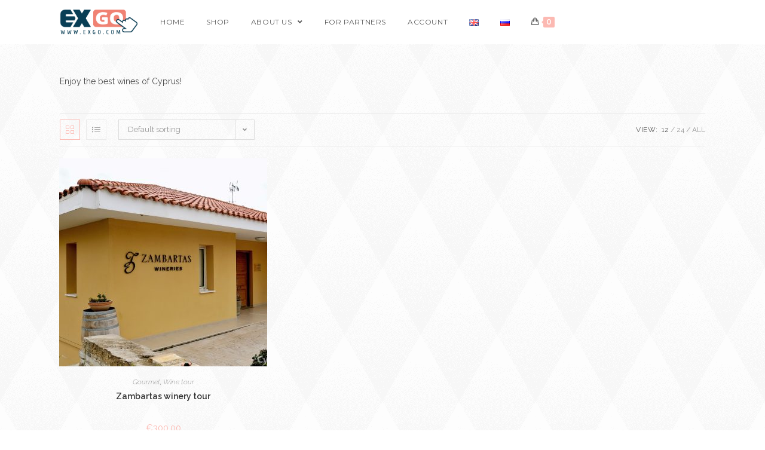

--- FILE ---
content_type: text/html; charset=UTF-8
request_url: https://exgo.com/en/product-category/gourmet-2/wine-tour-gourmet-2/
body_size: 13080
content:
<!DOCTYPE html>
<html class="html" lang="en-GB">
<head>
<meta charset="UTF-8">
<link rel="profile" href="https://gmpg.org/xfn/11">
<title>Wine tour &#8211; Store of vivid impressions from ExGo</title>
<link rel="alternate" href="https://exgo.com/en/product-category/gourmet-2/wine-tour-gourmet-2/" hreflang="en" />
<link rel="alternate" href="https://exgo.com/product-category/gourmet/wine-tour/" hreflang="ru" />
<meta name="viewport" content="width=device-width, initial-scale=1"><link rel='dns-prefetch' href='//fonts.googleapis.com' />
<link rel="alternate" type="application/rss+xml" title="Store of vivid impressions from ExGo &raquo; Feed" href="https://exgo.com/en/feed/" />
<link rel="alternate" type="application/rss+xml" title="Store of vivid impressions from ExGo &raquo; Comments Feed" href="https://exgo.com/en/comments/feed/" />
<link rel="alternate" type="application/rss+xml" title="Store of vivid impressions from ExGo &raquo; Wine tour Category Feed" href="https://exgo.com/en/product-category/gourmet-2/wine-tour-gourmet-2/feed/" />
<!-- <link rel='stylesheet' id='wp-block-library-css'  href='https://exgo.com/wp-includes/css/dist/block-library/style.min.css?ver=5.6.2' type='text/css' media='all' /> -->
<!-- <link rel='stylesheet' id='wp-block-library-theme-css'  href='https://exgo.com/wp-includes/css/dist/block-library/theme.min.css?ver=5.6.2' type='text/css' media='all' /> -->
<!-- <link rel='stylesheet' id='wc-block-vendors-style-css'  href='https://exgo.com/wp-content/plugins/woocommerce/packages/woocommerce-blocks/build/vendors-style.css?ver=4.0.0' type='text/css' media='all' /> -->
<!-- <link rel='stylesheet' id='wc-block-style-css'  href='https://exgo.com/wp-content/plugins/woocommerce/packages/woocommerce-blocks/build/style.css?ver=4.0.0' type='text/css' media='all' /> -->
<!-- <link rel='stylesheet' id='jquery-ui-css-css'  href='https://exgo.com/wp-content/plugins/bookings-and-appointments-for-woocommerce/resources/css/jquery-ui.min.css?ver=5.6.2' type='text/css' media='all' /> -->
<!-- <link rel='stylesheet' id='ph_booking_style-css'  href='https://exgo.com/wp-content/plugins/bookings-and-appointments-for-woocommerce/resources/css/ph_booking.css?ver=5.6.2' type='text/css' media='all' /> -->
<!-- <link rel='stylesheet' id='ph_booking_calendar_style-css'  href='https://exgo.com/wp-content/plugins/bookings-and-appointments-for-woocommerce/resources/css/ph_calendar.css?ver=5.6.2' type='text/css' media='all' /> -->
<!-- <link rel='stylesheet' id='bootstrap-css'  href='https://exgo.com/wp-content/plugins/modal-for-elementor/css/bootstrap.css?ver=5.6.2' type='text/css' media='all' /> -->
<!-- <link rel='stylesheet' id='modal-popup-css'  href='https://exgo.com/wp-content/plugins/modal-for-elementor/css/popup.css?ver=5.6.2' type='text/css' media='all' /> -->
<!-- <link rel='stylesheet' id='theme-my-login-css'  href='https://exgo.com/wp-content/plugins/theme-my-login/assets/styles/theme-my-login.min.css?ver=7.1.3' type='text/css' media='all' /> -->
<link rel="stylesheet" type="text/css" href="//exgo.com/wp-content/cache/exgo.com/wpfc-minified/lzlompfl/7jmh.css" media="all"/>
<style id='woocommerce-inline-inline-css' type='text/css'>
.woocommerce form .form-row .required { visibility: visible; }
</style>
<!-- <link rel='stylesheet' id='oceanwp-woo-mini-cart-css'  href='https://exgo.com/wp-content/themes/oceanwp/assets/css/woo/woo-mini-cart.min.css?ver=5.6.2' type='text/css' media='all' /> -->
<!-- <link rel='stylesheet' id='oceanwp-woocommerce-css'  href='https://exgo.com/wp-content/themes/oceanwp/assets/css/woo/woocommerce.min.css?ver=5.6.2' type='text/css' media='all' /> -->
<!-- <link rel='stylesheet' id='oceanwp-woo-star-font-css'  href='https://exgo.com/wp-content/themes/oceanwp/assets/css/woo/woo-star-font.min.css?ver=5.6.2' type='text/css' media='all' /> -->
<!-- <link rel='stylesheet' id='oceanwp-woo-quick-view-css'  href='https://exgo.com/wp-content/themes/oceanwp/assets/css/woo/woo-quick-view.min.css?ver=5.6.2' type='text/css' media='all' /> -->
<!-- <link rel='stylesheet' id='font-awesome-css'  href='https://exgo.com/wp-content/themes/oceanwp/assets/fonts/fontawesome/css/all.min.css?ver=5.15.1' type='text/css' media='all' /> -->
<!-- <link rel='stylesheet' id='simple-line-icons-css'  href='https://exgo.com/wp-content/themes/oceanwp/assets/css/third/simple-line-icons.min.css?ver=2.4.0' type='text/css' media='all' /> -->
<!-- <link rel='stylesheet' id='magnific-popup-css'  href='https://exgo.com/wp-content/themes/oceanwp/assets/css/third/magnific-popup.min.css?ver=1.0.0' type='text/css' media='all' /> -->
<!-- <link rel='stylesheet' id='slick-css'  href='https://exgo.com/wp-content/themes/oceanwp/assets/css/third/slick.min.css?ver=1.6.0' type='text/css' media='all' /> -->
<!-- <link rel='stylesheet' id='oceanwp-style-css'  href='https://exgo.com/wp-content/themes/oceanwp/assets/css/style.min.css?ver=2.0.3' type='text/css' media='all' /> -->
<!-- <link rel='stylesheet' id='wp-members-css'  href='https://exgo.com/wp-content/plugins/wp-members/assets/css/forms/generic-no-float.min.css?ver=3.3.8' type='text/css' media='all' /> -->
<link rel="stylesheet" type="text/css" href="//exgo.com/wp-content/cache/exgo.com/wpfc-minified/lc24phnp/7jmh.css" media="all"/>
<link rel='stylesheet' id='oceanwp-google-font-raleway-css'  href='//fonts.googleapis.com/css?family=Raleway%3A100%2C200%2C300%2C400%2C500%2C600%2C700%2C800%2C900%2C100i%2C200i%2C300i%2C400i%2C500i%2C600i%2C700i%2C800i%2C900i&#038;subset=latin&#038;display=swap&#038;ver=5.6.2' type='text/css' media='all' />
<link rel='stylesheet' id='oceanwp-google-font-old-standard-tt-css'  href='//fonts.googleapis.com/css?family=Old+Standard+TT%3A100%2C200%2C300%2C400%2C500%2C600%2C700%2C800%2C900%2C100i%2C200i%2C300i%2C400i%2C500i%2C600i%2C700i%2C800i%2C900i&#038;subset=latin&#038;display=swap&#038;ver=5.6.2' type='text/css' media='all' />
<link rel='stylesheet' id='oceanwp-google-font-montserrat-css'  href='//fonts.googleapis.com/css?family=Montserrat%3A100%2C200%2C300%2C400%2C500%2C600%2C700%2C800%2C900%2C100i%2C200i%2C300i%2C400i%2C500i%2C600i%2C700i%2C800i%2C900i&#038;subset=latin&#038;display=swap&#038;ver=5.6.2' type='text/css' media='all' />
<!-- <link rel='stylesheet' id='jet-woo-builder-css'  href='https://exgo.com/wp-content/plugins/jet-woo-builder/assets/css/jet-woo-builder.css?ver=1.7.4' type='text/css' media='all' /> -->
<link rel="stylesheet" type="text/css" href="//exgo.com/wp-content/cache/exgo.com/wpfc-minified/g0wtlfdp/7jmh.css" media="all"/>
<style id='jet-woo-builder-inline-css' type='text/css'>
@font-face {
font-family: "WooCommerce";
src: url("https://exgo.com/wp-content/plugins/woocommerce/assets/fonts/WooCommerce.eot");
src: url("https://exgo.com/wp-content/plugins/woocommerce/assets/fonts/WooCommerce.eot?#iefix") format("embedded-opentype"),
url("https://exgo.com/wp-content/plugins/woocommerce/assets/fonts/WooCommerce.woff") format("woff"),
url("https://exgo.com/wp-content/plugins/woocommerce/assets/fonts/WooCommerce.ttf") format("truetype"),
url("https://exgo.com/wp-content/plugins/woocommerce/assets/fonts/WooCommerce.svg#WooCommerce") format("svg");
font-weight: normal;
font-style: normal;
}
</style>
<!-- <link rel='stylesheet' id='jet-woo-builder-frontend-css'  href='https://exgo.com/wp-content/plugins/jet-woo-builder/assets/css/lib/jetwoobuilder-frontend-font/css/jetwoobuilder-frontend-font.css?ver=1.7.4' type='text/css' media='all' /> -->
<!-- <link rel='stylesheet' id='jet-woo-builder-oceanwp-css'  href='https://exgo.com/wp-content/plugins/jet-woo-builder/includes/integrations/themes/oceanwp/assets/css/style.css?ver=1.7.4' type='text/css' media='all' /> -->
<!-- <link rel='stylesheet' id='oe-widgets-style-css'  href='https://exgo.com/wp-content/plugins/ocean-extra/assets/css/widgets.css?ver=5.6.2' type='text/css' media='all' /> -->
<!-- <link rel='stylesheet' id='omw-styles-css'  href='https://exgo.com/wp-content/plugins/ocean-modal-window/assets/css/style.min.css?ver=5.6.2' type='text/css' media='all' /> -->
<!-- <link rel='stylesheet' id='ops-product-share-style-css'  href='https://exgo.com/wp-content/plugins/ocean-product-sharing/assets/css/style.min.css?ver=5.6.2' type='text/css' media='all' /> -->
<!-- <link rel='stylesheet' id='ofc-style-css'  href='https://exgo.com/wp-content/plugins/ocean-footer-callout/assets/css/style.min.css?ver=5.6.2' type='text/css' media='all' /> -->
<!-- <link rel='stylesheet' id='osh-styles-css'  href='https://exgo.com/wp-content/plugins/ocean-sticky-header/assets/css/style.min.css?ver=5.6.2' type='text/css' media='all' /> -->
<link rel="stylesheet" type="text/css" href="//exgo.com/wp-content/cache/exgo.com/wpfc-minified/fhnwxuie/7mha.css" media="all"/>
<script type="text/template" id="tmpl-variation-template">
<div class="woocommerce-variation-description">{{{ data.variation.variation_description }}}</div>
<div class="woocommerce-variation-price">{{{ data.variation.price_html }}}</div>
<div class="woocommerce-variation-availability">{{{ data.variation.availability_html }}}</div>
</script>
<script type="text/template" id="tmpl-unavailable-variation-template">
<p>Sorry, this product is unavailable. Please choose a different combination.</p>
</script>
<script src='//exgo.com/wp-content/cache/exgo.com/wpfc-minified/6kko3fsa/7jmh.js' type="text/javascript"></script>
<!-- <script type='text/javascript' src='https://exgo.com/wp-includes/js/jquery/jquery.min.js?ver=3.5.1' id='jquery-core-js'></script> -->
<!-- <script type='text/javascript' src='https://exgo.com/wp-includes/js/jquery/jquery-migrate.min.js?ver=3.3.2' id='jquery-migrate-js'></script> -->
<script type='text/javascript' id='ph_booking_general_script-js-extra'>
/* <![CDATA[ */
var phive_booking_locale = {"months":["January","February","March","April","May","June","July","August","September","October","November","December"],"months_short":["Jan","Feb","Mar","Apr","May","Jun","Jul","Aug","Sep","Oct","Nov","Dec"],"booking_cost":"Booking cost","booking_date":"Booking","is_not_avail":"is not available.","are_not_avail":"are not available.","pick_later_date":"Pick a later end date","max_limit_text":"Max no of blocks available to book is","pick_booking":"Please pick a booking period","Please_Pick_a_Date":"Please Pick a Date","ajaxurl":"https:\/\/exgo.com\/wp-admin\/admin-ajax.php"};
/* ]]> */
</script>
<script src='//exgo.com/wp-content/cache/exgo.com/wpfc-minified/2q9e0b9o/7jmh.js' type="text/javascript"></script>
<!-- <script type='text/javascript' src='https://exgo.com/wp-content/plugins/bookings-and-appointments-for-woocommerce/resources/js/ph-booking-genaral.js?ver=5.6.2' id='ph_booking_general_script-js'></script> -->
<script type='text/javascript' id='ph_booking_product-js-extra'>
/* <![CDATA[ */
var phive_booking_ajax = {"ajaxurl":"https:\/\/exgo.com\/wp-admin\/admin-ajax.php","security":"6a75462375","months":["January","February","March","April","May","June","July","August","September","October","November","December"],"months_short":["Jan","Feb","Mar","Apr","May","Jun","Jul","Aug","Sep","Oct","Nov","Dec"],"booking_cost":"Booking cost","booking_date":"Booking","is_not_avail":"is not available.","are_not_avail":"are not available.","pick_later_date":"Pick a later end date","max_limit_text":"Max no of blocks available to book is","pick_booking":"Please pick a booking period","Please_Pick_a_Date":"Please Pick a Date"};
/* ]]> */
</script>
<script src='//exgo.com/wp-content/cache/exgo.com/wpfc-minified/30yncb3b/7jmh.js' type="text/javascript"></script>
<!-- <script type='text/javascript' src='https://exgo.com/wp-content/plugins/bookings-and-appointments-for-woocommerce/resources/js/ph-booking-ajax.js?ver=5.6.2' id='ph_booking_product-js'></script> -->
<link rel="https://api.w.org/" href="https://exgo.com/wp-json/" /><link rel="EditURI" type="application/rsd+xml" title="RSD" href="https://exgo.com/xmlrpc.php?rsd" />
<link rel="wlwmanifest" type="application/wlwmanifest+xml" href="https://exgo.com/wp-includes/wlwmanifest.xml" /> 
<meta name="generator" content="WordPress 5.6.2" />
<meta name="generator" content="WooCommerce 5.0.0" />
<noscript><style>.woocommerce-product-gallery{ opacity: 1 !important; }</style></noscript>
<style type="text/css">.recentcomments a{display:inline !important;padding:0 !important;margin:0 !important;}</style><link rel="icon" href="https://exgo.com/wp-content/uploads/2021/03/cropped-Без-имени-32x32.png" sizes="32x32" />
<link rel="icon" href="https://exgo.com/wp-content/uploads/2021/03/cropped-Без-имени-192x192.png" sizes="192x192" />
<link rel="apple-touch-icon" href="https://exgo.com/wp-content/uploads/2021/03/cropped-Без-имени-180x180.png" />
<meta name="msapplication-TileImage" content="https://exgo.com/wp-content/uploads/2021/03/cropped-Без-имени-270x270.png" />
<style type="text/css" id="wp-custom-css">
/* Make product in categories glow on hover */.woocommerce-page ul.products li.product:hover{box-shadow:0 0 20px #C7CFDD9C;		</style>
<!-- OceanWP CSS -->
<style type="text/css">
/* General CSS */.woocommerce-MyAccount-navigation ul li a:before,.woocommerce-checkout .woocommerce-info a,.woocommerce-checkout #payment ul.payment_methods .wc_payment_method>input[type=radio]:first-child:checked+label:before,.woocommerce-checkout #payment .payment_method_paypal .about_paypal,.woocommerce ul.products li.product li.category a:hover,.woocommerce ul.products li.product .button:hover,.woocommerce ul.products li.product .product-inner .added_to_cart:hover,.product_meta .posted_in a:hover,.product_meta .tagged_as a:hover,.woocommerce div.product .woocommerce-tabs ul.tabs li a:hover,.woocommerce div.product .woocommerce-tabs ul.tabs li.active a,.woocommerce .oceanwp-grid-list a.active,.woocommerce .oceanwp-grid-list a:hover,.woocommerce .oceanwp-off-canvas-filter:hover,.widget_shopping_cart ul.cart_list li .owp-grid-wrap .owp-grid a.remove:hover,.widget_product_categories li a:hover ~ .count,.widget_layered_nav li a:hover ~ .count,.woocommerce ul.products li.product:not(.product-category) .woo-entry-buttons li a:hover,a:hover,a.light:hover,.theme-heading .text::before,.theme-heading .text::after,#top-bar-content >a:hover,#top-bar-social li.oceanwp-email a:hover,#site-navigation-wrap .dropdown-menu >li >a:hover,#site-header.medium-header #medium-searchform button:hover,.oceanwp-mobile-menu-icon a:hover,.blog-entry.post .blog-entry-header .entry-title a:hover,.blog-entry.post .blog-entry-readmore a:hover,.blog-entry.thumbnail-entry .blog-entry-category a,ul.meta li a:hover,.dropcap,.single nav.post-navigation .nav-links .title,body .related-post-title a:hover,body #wp-calendar caption,body .contact-info-widget.default i,body .contact-info-widget.big-icons i,body .custom-links-widget .oceanwp-custom-links li a:hover,body .custom-links-widget .oceanwp-custom-links li a:hover:before,body .posts-thumbnails-widget li a:hover,body .social-widget li.oceanwp-email a:hover,.comment-author .comment-meta .comment-reply-link,#respond #cancel-comment-reply-link:hover,#footer-widgets .footer-box a:hover,#footer-bottom a:hover,#footer-bottom #footer-bottom-menu a:hover,.sidr a:hover,.sidr-class-dropdown-toggle:hover,.sidr-class-menu-item-has-children.active >a,.sidr-class-menu-item-has-children.active >a >.sidr-class-dropdown-toggle,input[type=checkbox]:checked:before{color:#fcb9b2}.woocommerce div.product div.images .open-image,.wcmenucart-details.count,.woocommerce-message a,.woocommerce-error a,.woocommerce-info a,.woocommerce .widget_price_filter .ui-slider .ui-slider-handle,.woocommerce .widget_price_filter .ui-slider .ui-slider-range,.owp-product-nav li a.owp-nav-link:hover,.woocommerce div.product.owp-tabs-layout-vertical .woocommerce-tabs ul.tabs li a:after,.woocommerce .widget_product_categories li.current-cat >a ~ .count,.woocommerce .widget_product_categories li.current-cat >a:before,.woocommerce .widget_layered_nav li.chosen a ~ .count,.woocommerce .widget_layered_nav li.chosen a:before,#owp-checkout-timeline .active .timeline-wrapper,.bag-style:hover .wcmenucart-cart-icon .wcmenucart-count,.show-cart .wcmenucart-cart-icon .wcmenucart-count,.woocommerce ul.products li.product:not(.product-category) .image-wrap .button,input[type="button"],input[type="reset"],input[type="submit"],button[type="submit"],.button,#site-navigation-wrap .dropdown-menu >li.btn >a >span,.thumbnail:hover i,.post-quote-content,.omw-modal .omw-close-modal,body .contact-info-widget.big-icons li:hover i,body div.wpforms-container-full .wpforms-form input[type=submit],body div.wpforms-container-full .wpforms-form button[type=submit],body div.wpforms-container-full .wpforms-form .wpforms-page-button{background-color:#fcb9b2}.current-shop-items-dropdown{border-top-color:#fcb9b2}.woocommerce div.product .woocommerce-tabs ul.tabs li.active a{border-bottom-color:#fcb9b2}.wcmenucart-details.count:before{border-color:#fcb9b2}.woocommerce ul.products li.product .button:hover{border-color:#fcb9b2}.woocommerce ul.products li.product .product-inner .added_to_cart:hover{border-color:#fcb9b2}.woocommerce div.product .woocommerce-tabs ul.tabs li.active a{border-color:#fcb9b2}.woocommerce .oceanwp-grid-list a.active{border-color:#fcb9b2}.woocommerce .oceanwp-grid-list a:hover{border-color:#fcb9b2}.woocommerce .oceanwp-off-canvas-filter:hover{border-color:#fcb9b2}.owp-product-nav li a.owp-nav-link:hover{border-color:#fcb9b2}.widget_shopping_cart_content .buttons .button:first-child:hover{border-color:#fcb9b2}.widget_shopping_cart ul.cart_list li .owp-grid-wrap .owp-grid a.remove:hover{border-color:#fcb9b2}.widget_product_categories li a:hover ~ .count{border-color:#fcb9b2}.woocommerce .widget_product_categories li.current-cat >a ~ .count{border-color:#fcb9b2}.woocommerce .widget_product_categories li.current-cat >a:before{border-color:#fcb9b2}.widget_layered_nav li a:hover ~ .count{border-color:#fcb9b2}.woocommerce .widget_layered_nav li.chosen a ~ .count{border-color:#fcb9b2}.woocommerce .widget_layered_nav li.chosen a:before{border-color:#fcb9b2}#owp-checkout-timeline.arrow .active .timeline-wrapper:before{border-top-color:#fcb9b2;border-bottom-color:#fcb9b2}#owp-checkout-timeline.arrow .active .timeline-wrapper:after{border-left-color:#fcb9b2;border-right-color:#fcb9b2}.bag-style:hover .wcmenucart-cart-icon .wcmenucart-count{border-color:#fcb9b2}.bag-style:hover .wcmenucart-cart-icon .wcmenucart-count:after{border-color:#fcb9b2}.show-cart .wcmenucart-cart-icon .wcmenucart-count{border-color:#fcb9b2}.show-cart .wcmenucart-cart-icon .wcmenucart-count:after{border-color:#fcb9b2}.woocommerce ul.products li.product:not(.product-category) .woo-product-gallery .active a{border-color:#fcb9b2}.woocommerce ul.products li.product:not(.product-category) .woo-product-gallery a:hover{border-color:#fcb9b2}.widget-title{border-color:#fcb9b2}blockquote{border-color:#fcb9b2}#searchform-dropdown{border-color:#fcb9b2}.dropdown-menu .sub-menu{border-color:#fcb9b2}.blog-entry.large-entry .blog-entry-readmore a:hover{border-color:#fcb9b2}.oceanwp-newsletter-form-wrap input[type="email"]:focus{border-color:#fcb9b2}.social-widget li.oceanwp-email a:hover{border-color:#fcb9b2}#respond #cancel-comment-reply-link:hover{border-color:#fcb9b2}body .contact-info-widget.big-icons li:hover i{border-color:#fcb9b2}#footer-widgets .oceanwp-newsletter-form-wrap input[type="email"]:focus{border-color:#fcb9b2}.woocommerce div.product div.images .open-image:hover,.woocommerce-error a:hover,.woocommerce-info a:hover,.woocommerce-message a:hover,.woocommerce ul.products li.product:not(.product-category) .image-wrap .button:hover,input[type="button"]:hover,input[type="reset"]:hover,input[type="submit"]:hover,button[type="submit"]:hover,input[type="button"]:focus,input[type="reset"]:focus,input[type="submit"]:focus,button[type="submit"]:focus,.button:hover,#site-navigation-wrap .dropdown-menu >li.btn >a:hover >span,.post-quote-author,.omw-modal .omw-close-modal:hover,body div.wpforms-container-full .wpforms-form input[type=submit]:hover,body div.wpforms-container-full .wpforms-form button[type=submit]:hover,body div.wpforms-container-full .wpforms-form .wpforms-page-button:hover{background-color:#1c1d1d}body{background-image:url(https://exgo.com/wp-content/uploads/2017/02/diamond.png)}.container{width:1080px}form input[type="text"],form input[type="password"],form input[type="email"],form input[type="url"],form input[type="date"],form input[type="month"],form input[type="time"],form input[type="datetime"],form input[type="datetime-local"],form input[type="week"],form input[type="number"],form input[type="search"],form input[type="tel"],form input[type="color"],form select,form textarea{padding:12px 15px 12px 15px}body div.wpforms-container-full .wpforms-form input[type=date],body div.wpforms-container-full .wpforms-form input[type=datetime],body div.wpforms-container-full .wpforms-form input[type=datetime-local],body div.wpforms-container-full .wpforms-form input[type=email],body div.wpforms-container-full .wpforms-form input[type=month],body div.wpforms-container-full .wpforms-form input[type=number],body div.wpforms-container-full .wpforms-form input[type=password],body div.wpforms-container-full .wpforms-form input[type=range],body div.wpforms-container-full .wpforms-form input[type=search],body div.wpforms-container-full .wpforms-form input[type=tel],body div.wpforms-container-full .wpforms-form input[type=text],body div.wpforms-container-full .wpforms-form input[type=time],body div.wpforms-container-full .wpforms-form input[type=url],body div.wpforms-container-full .wpforms-form input[type=week],body div.wpforms-container-full .wpforms-form select,body div.wpforms-container-full .wpforms-form textarea{padding:12px 15px 12px 15px;height:auto}form input[type="text"],form input[type="password"],form input[type="email"],form input[type="url"],form input[type="date"],form input[type="month"],form input[type="time"],form input[type="datetime"],form input[type="datetime-local"],form input[type="week"],form input[type="number"],form input[type="search"],form input[type="tel"],form input[type="color"],form select,form textarea{border-width:1px 1px 3px 1px}body div.wpforms-container-full .wpforms-form input[type=date],body div.wpforms-container-full .wpforms-form input[type=datetime],body div.wpforms-container-full .wpforms-form input[type=datetime-local],body div.wpforms-container-full .wpforms-form input[type=email],body div.wpforms-container-full .wpforms-form input[type=month],body div.wpforms-container-full .wpforms-form input[type=number],body div.wpforms-container-full .wpforms-form input[type=password],body div.wpforms-container-full .wpforms-form input[type=range],body div.wpforms-container-full .wpforms-form input[type=search],body div.wpforms-container-full .wpforms-form input[type=tel],body div.wpforms-container-full .wpforms-form input[type=text],body div.wpforms-container-full .wpforms-form input[type=time],body div.wpforms-container-full .wpforms-form input[type=url],body div.wpforms-container-full .wpforms-form input[type=week],body div.wpforms-container-full .wpforms-form select,body div.wpforms-container-full .wpforms-form textarea{border-width:1px 1px 3px 1px}form input[type="text"],form input[type="password"],form input[type="email"],form input[type="url"],form input[type="date"],form input[type="month"],form input[type="time"],form input[type="datetime"],form input[type="datetime-local"],form input[type="week"],form input[type="number"],form input[type="search"],form input[type="tel"],form input[type="color"],form select,form textarea,.woocommerce .woocommerce-checkout .select2-container--default .select2-selection--single{border-radius:1px}body div.wpforms-container-full .wpforms-form input[type=date],body div.wpforms-container-full .wpforms-form input[type=datetime],body div.wpforms-container-full .wpforms-form input[type=datetime-local],body div.wpforms-container-full .wpforms-form input[type=email],body div.wpforms-container-full .wpforms-form input[type=month],body div.wpforms-container-full .wpforms-form input[type=number],body div.wpforms-container-full .wpforms-form input[type=password],body div.wpforms-container-full .wpforms-form input[type=range],body div.wpforms-container-full .wpforms-form input[type=search],body div.wpforms-container-full .wpforms-form input[type=tel],body div.wpforms-container-full .wpforms-form input[type=text],body div.wpforms-container-full .wpforms-form input[type=time],body div.wpforms-container-full .wpforms-form input[type=url],body div.wpforms-container-full .wpforms-form input[type=week],body div.wpforms-container-full .wpforms-form select,body div.wpforms-container-full .wpforms-form textarea{border-radius:1px}.theme-button,input[type="submit"],button[type="submit"],button,.button,body div.wpforms-container-full .wpforms-form input[type=submit],body div.wpforms-container-full .wpforms-form button[type=submit],body div.wpforms-container-full .wpforms-form .wpforms-page-button{border-radius:30px}/* Header CSS */#site-header.has-header-media .overlay-header-media{background-color:rgba(0,0,0,0.5)}#site-logo #site-logo-inner a img,#site-header.center-header #site-navigation-wrap .middle-site-logo a img{max-width:130px}#site-header #site-logo #site-logo-inner a img,#site-header.center-header #site-navigation-wrap .middle-site-logo a img{max-height:500px}.effect-one #site-navigation-wrap .dropdown-menu >li >a.menu-link >span:after,.effect-three #site-navigation-wrap .dropdown-menu >li >a.menu-link >span:after,.effect-five #site-navigation-wrap .dropdown-menu >li >a.menu-link >span:before,.effect-five #site-navigation-wrap .dropdown-menu >li >a.menu-link >span:after,.effect-nine #site-navigation-wrap .dropdown-menu >li >a.menu-link >span:before,.effect-nine #site-navigation-wrap .dropdown-menu >li >a.menu-link >span:after{background-color:#fcb9b2}.effect-four #site-navigation-wrap .dropdown-menu >li >a.menu-link >span:before,.effect-four #site-navigation-wrap .dropdown-menu >li >a.menu-link >span:after,.effect-seven #site-navigation-wrap .dropdown-menu >li >a.menu-link:hover >span:after,.effect-seven #site-navigation-wrap .dropdown-menu >li.sfHover >a.menu-link >span:after{color:#fcb9b2}.effect-seven #site-navigation-wrap .dropdown-menu >li >a.menu-link:hover >span:after,.effect-seven #site-navigation-wrap .dropdown-menu >li.sfHover >a.menu-link >span:after{text-shadow:10px 0 #fcb9b2,-10px 0 #fcb9b2}#site-navigation-wrap .dropdown-menu >li >a{padding:0 18px}#site-navigation-wrap .dropdown-menu >li >a:hover,.oceanwp-mobile-menu-icon a:hover,#searchform-header-replace-close:hover{color:#fcb9b2}.dropdown-menu .sub-menu,#searchform-dropdown,.current-shop-items-dropdown{border-color:#fcb9b2}.dropdown-menu ul li a.menu-link:hover{color:#fcb9b2}/* WooCommerce CSS */#owp-checkout-timeline .timeline-step{color:#cccccc}#owp-checkout-timeline .timeline-step{border-color:#cccccc}.woocommerce ul.products li.product .price,.woocommerce ul.products li.product .price .amount{color:#fcb9b2}.price,.amount{color:#fcb9b2}/* Footer Callout CSS */#footer-callout-wrap{padding:60px 0 60px 0}#footer-callout-wrap{background-color:#f9f9f9}#footer-callout-wrap{border-color:#f9f9f9}#footer-callout-wrap{color:#777777}.footer-callout-content a{color:#333333}/* Sticky Header CSS */.is-sticky #site-header.shrink-header #site-logo #site-logo-inner,.is-sticky #site-header.shrink-header .oceanwp-social-menu .social-menu-inner,.is-sticky #site-header.shrink-header.full_screen-header .menu-bar-inner,.after-header-content .after-header-content-inner{height:74px}.is-sticky #site-header.shrink-header #site-navigation-wrap .dropdown-menu >li >a,.is-sticky #site-header.shrink-header .oceanwp-mobile-menu-icon a,.after-header-content .after-header-content-inner >a,.after-header-content .after-header-content-inner >div >a{line-height:74px}/* Typography CSS */body{font-family:Raleway}h1,h2,h3,h4,h5,h6,.theme-heading,.widget-title,.oceanwp-widget-recent-posts-title,.comment-reply-title,.entry-title,.sidebar-box .widget-title{font-family:Old Standard TT}#site-logo a.site-logo-text{text-transform:uppercase}#top-bar-content,#top-bar-social-alt{font-family:Montserrat;text-transform:uppercase}#site-navigation-wrap .dropdown-menu >li >a,#site-header.full_screen-header .fs-dropdown-menu >li >a,#site-header.top-header #site-navigation-wrap .dropdown-menu >li >a,#site-header.center-header #site-navigation-wrap .dropdown-menu >li >a,#site-header.medium-header #site-navigation-wrap .dropdown-menu >li >a,.oceanwp-mobile-menu-icon a{font-family:Montserrat;font-size:12px;text-transform:uppercase}.dropdown-menu ul li a.menu-link,#site-header.full_screen-header .fs-dropdown-menu ul.sub-menu li a{font-family:Montserrat;font-size:12px;line-height:1.4;text-transform:uppercase}#footer-bottom #copyright{font-family:Montserrat;font-size:11px;text-transform:uppercase}.woocommerce div.product p.price{font-family:Montserrat;font-size:18px;letter-spacing:1px;text-transform:uppercase}
</style></head>
<body data-rsssl=1 class="archive tax-product_cat term-wine-tour-gourmet-2 term-210 wp-custom-logo wp-embed-responsive theme-oceanwp woocommerce woocommerce-page woocommerce-no-js oceanwp-theme dropdown-mobile no-header-border default-breakpoint content-full-width content-max-width page-header-disabled has-breadcrumbs has-grid-list account-original-style jet-woo-builder-elementor-shop elementor-default elementor-kit-8" itemscope="itemscope" itemtype="https://schema.org/WebPage">
<div id="outer-wrap" class="site clr">
<a class="skip-link screen-reader-text" href="#main">Skip to content</a>
<div id="wrap" class="clr">
<header id="site-header" class="minimal-header left-menu effect-three clr fixed-scroll shrink-header no-shadow" data-height="74" itemscope="itemscope" itemtype="https://schema.org/WPHeader" role="banner">
<div id="site-header-inner" class="clr container">
<div id="site-logo" class="clr" itemscope itemtype="https://schema.org/Brand" >
<div id="site-logo-inner" class="clr">
<a href="https://exgo.com/en/" class="custom-logo-link" rel="home"><img width="694" height="232" src="https://exgo.com/wp-content/uploads/2021/03/cropped-cropped-210303-EXGO-logo.png" class="custom-logo" alt="Store of vivid impressions from ExGo" srcset="https://exgo.com/wp-content/uploads/2021/03/cropped-cropped-210303-EXGO-logo.png 1x, https://exgo.com/wp-content/uploads/2021/03/210303-EXGO-logo.png 2x" /></a>
</div><!-- #site-logo-inner -->
</div><!-- #site-logo -->
<div id="site-navigation-wrap" class="clr">
<nav id="site-navigation" class="navigation main-navigation clr" itemscope="itemscope" itemtype="https://schema.org/SiteNavigationElement" role="navigation" >
<ul id="menu-main-menu_eng" class="main-menu dropdown-menu sf-menu"><li id="menu-item-1085" class="menu-item menu-item-type-post_type menu-item-object-page menu-item-1085"><a href="https://exgo.com/en/home-en/" class="menu-link"><span class="text-wrap">Home</span></a></li><li id="menu-item-1792" class="menu-item menu-item-type-custom menu-item-object-custom menu-item-1792"><a href="https://exgo.com/en/shop/" class="menu-link"><span class="text-wrap">Shop</span></a></li><li id="menu-item-1797" class="menu-item menu-item-type-post_type menu-item-object-page menu-item-has-children dropdown menu-item-1797 nav-no-click"><a href="https://exgo.com/en/about-us-en/" class="menu-link"><span class="text-wrap">about us <span class="nav-arrow fa fa-angle-down"></span></span></a>
<ul class="sub-menu">
<li id="menu-item-1798" class="menu-item menu-item-type-post_type menu-item-object-page menu-item-1798"><a href="https://exgo.com/en/about-the-project-en/" class="menu-link"><span class="text-wrap">about the project</span></a></li>	<li id="menu-item-1799" class="menu-item menu-item-type-post_type menu-item-object-page menu-item-1799"><a href="https://exgo.com/en/contact-en/" class="menu-link"><span class="text-wrap">Contact</span></a></li></ul>
</li><li id="menu-item-1775" class="menu-item menu-item-type-post_type menu-item-object-page menu-item-1775"><a href="https://exgo.com/en/partner-page-en/" class="menu-link"><span class="text-wrap">for partners</span></a></li><li id="menu-item-1840" class="menu-item menu-item-type-custom menu-item-object-custom menu-item-1840"><a href="https://exgo.com/en/my-account-en/edit-account/" class="menu-link"><span class="text-wrap">Account</span></a></li><li id="menu-item-1053-en" class="lang-item lang-item-74 lang-item-en current-lang lang-item-first menu-item menu-item-type-custom menu-item-object-custom menu-item-1053-en"><a href="https://exgo.com/en/product-category/gourmet-2/wine-tour-gourmet-2/" hreflang="en-GB" lang="en-GB" class="menu-link"><span class="text-wrap"><img src="[data-uri]" alt="English" width="16" height="11" style="width: 16px; height: 11px;" /></span></a></li><li id="menu-item-1053-ru" class="lang-item lang-item-71 lang-item-ru menu-item menu-item-type-custom menu-item-object-custom menu-item-1053-ru"><a href="https://exgo.com/product-category/gourmet/wine-tour/" hreflang="ru-RU" lang="ru-RU" class="menu-link"><span class="text-wrap"><img src="[data-uri]" alt="Русский" width="16" height="11" style="width: 16px; height: 11px;" /></span></a></li>
<li class="woo-menu-icon wcmenucart-toggle-drop_down toggle-cart-widget">
<a href="https://exgo.com/en/cart-en/" class="wcmenucart">
<span class="wcmenucart-count"><i class="icon-handbag" aria-hidden="true"></i><span class="wcmenucart-details count">0</span></span>
</a>
<div class="current-shop-items-dropdown owp-mini-cart clr">
<div class="current-shop-items-inner clr">
<div class="widget woocommerce widget_shopping_cart"><div class="widget_shopping_cart_content"></div></div>						</div>
</div>
</li>
</ul>
</nav><!-- #site-navigation -->
</div><!-- #site-navigation-wrap -->
<div class="oceanwp-mobile-menu-icon clr mobile-right">
<a href="https://exgo.com/en/cart-en/" class="wcmenucart">
<span class="wcmenucart-count"><i class="icon-handbag" aria-hidden="true"></i><span class="wcmenucart-details count">0</span></span>
</a>
<a href="javascript:void(0)" class="mobile-menu"  aria-label="Mobile Menu">
<i class="fa fa-bars" aria-hidden="true"></i>
<span class="oceanwp-text">Menu</span>
<span class="oceanwp-close-text">Close</span>
</a>
</div><!-- #oceanwp-mobile-menu-navbar -->
</div><!-- #site-header-inner -->
<div id="mobile-dropdown" class="clr" >
<nav class="clr" itemscope="itemscope" itemtype="https://schema.org/SiteNavigationElement">
<ul id="menu-main-menu_eng-1" class="menu"><li class="menu-item menu-item-type-post_type menu-item-object-page menu-item-1085"><a href="https://exgo.com/en/home-en/">Home</a></li>
<li class="menu-item menu-item-type-custom menu-item-object-custom menu-item-1792"><a href="https://exgo.com/en/shop/">Shop</a></li>
<li class="menu-item menu-item-type-post_type menu-item-object-page menu-item-has-children menu-item-1797"><a href="https://exgo.com/en/about-us-en/">about us</a>
<ul class="sub-menu">
<li class="menu-item menu-item-type-post_type menu-item-object-page menu-item-1798"><a href="https://exgo.com/en/about-the-project-en/">about the project</a></li>
<li class="menu-item menu-item-type-post_type menu-item-object-page menu-item-1799"><a href="https://exgo.com/en/contact-en/">Contact</a></li>
</ul>
</li>
<li class="menu-item menu-item-type-post_type menu-item-object-page menu-item-1775"><a href="https://exgo.com/en/partner-page-en/">for partners</a></li>
<li class="menu-item menu-item-type-custom menu-item-object-custom menu-item-1840"><a href="https://exgo.com/en/my-account-en/edit-account/">Account</a></li>
<li class="lang-item lang-item-74 lang-item-en current-lang lang-item-first menu-item menu-item-type-custom menu-item-object-custom menu-item-1053-en"><a href="https://exgo.com/en/product-category/gourmet-2/wine-tour-gourmet-2/" hreflang="en-GB" lang="en-GB"><img src="[data-uri]" alt="English" width="16" height="11" style="width: 16px; height: 11px;" /></a></li>
<li class="lang-item lang-item-71 lang-item-ru menu-item menu-item-type-custom menu-item-object-custom menu-item-1053-ru"><a href="https://exgo.com/product-category/gourmet/wine-tour/" hreflang="ru-RU" lang="ru-RU"><img src="[data-uri]" alt="Русский" width="16" height="11" style="width: 16px; height: 11px;" /></a></li>
<li class="woo-menu-icon wcmenucart-toggle-drop_down toggle-cart-widget">
<a href="https://exgo.com/en/cart-en/" class="wcmenucart">
<span class="wcmenucart-count"><i class="icon-handbag" aria-hidden="true"></i><span class="wcmenucart-details count">0</span></span>
</a>
<div class="current-shop-items-dropdown owp-mini-cart clr">
<div class="current-shop-items-inner clr">
<div class="widget woocommerce widget_shopping_cart"><div class="widget_shopping_cart_content"></div></div>						</div>
</div>
</li>
</ul>
<div id="mobile-menu-search" class="clr">
<form method="get" action="https://exgo.com/en/" class="mobile-searchform" role="search" aria-label="Search for:">
<label for="ocean-mobile-search1">
<input type="search" name="s" autocomplete="off" placeholder="Search" />
<button type="submit" class="searchform-submit" aria-label="Submit search">
<i class="icon-magnifier" aria-hidden="true"></i>
</button>
</label>
<input type="hidden" name="lang" value="en" />	</form>
</div><!-- .mobile-menu-search -->
</nav>
</div>
</header><!-- #site-header -->
<main id="main" class="site-main clr"  role="main">
<div id="content-wrap" class="container clr">
<div id="primary" class="content-area clr">
<div id="content" class="clr site-content">
<article class="entry-content entry clr">
<header class="woocommerce-products-header">
<div class="term-description"><p>Enjoy the best wines of Cyprus!</p>
</div></header>
<div class="woocommerce-notices-wrapper"></div><div class="oceanwp-toolbar clr"><nav class="oceanwp-grid-list"><a href="#" id="oceanwp-grid" title="Grid view" class="active grid-btn"><span class="icon-grid" aria-hidden="true"></span></a><a href="#" id="oceanwp-list" title="List view" class="list-btn"><span class="icon-list" aria-hidden="true"></span></a></nav><form class="woocommerce-ordering" method="get">
<select name="orderby" class="orderby" aria-label="Shop order">
<option value="menu_order"  selected='selected'>Default sorting</option>
<option value="popularity" >Sort by popularity</option>
<option value="rating" >Sort by average rating</option>
<option value="date" >Sort by latest</option>
<option value="price" >Sort by price: low to high</option>
<option value="price-desc" >Sort by price: high to low</option>
</select>
<input type="hidden" name="paged" value="1" />
</form>
<ul class="result-count">
<li class="view-title">View:</li>
<li><a class="view-first active" href="https://exgo.com/en/product-category/gourmet-2/wine-tour-gourmet-2/?products-per-page=12">12</a></li>
<li><a class="view-second" href="https://exgo.com/en/product-category/gourmet-2/wine-tour-gourmet-2/?products-per-page=24">24</a></li>
<li><a class="view-all" href="https://exgo.com/en/product-category/gourmet-2/wine-tour-gourmet-2/?products-per-page=all">All</a></li>
</ul>
</div>
<ul class="products oceanwp-row clr grid">
<li class="entry has-media has-product-nav col span_1_of_3 owp-content-center owp-thumbs-layout-horizontal owp-btn-normal owp-tabs-layout-horizontal has-no-thumbnails product type-product post-1704 status-publish first instock product_cat-gourmet-2 product_cat-wine-tour-gourmet-2 has-post-thumbnail taxable shipping-taxable purchasable product-type-simple">
<div class="product-inner clr">
<div class="woo-entry-image clr">
<a href="https://exgo.com/en/product/zambartas-winery-tour-2/" class="woocommerce-LoopProduct-link"><img width="348" height="348" src="https://exgo.com/wp-content/uploads/2021/01/Zambartas-Winery-348x348.jpg" class="woo-entry-image-main" alt="Zambartas winery tour" loading="lazy" itemprop="image" srcset="https://exgo.com/wp-content/uploads/2021/01/Zambartas-Winery-348x348.jpg 348w, https://exgo.com/wp-content/uploads/2021/01/Zambartas-Winery-100x100.jpg 100w, https://exgo.com/wp-content/uploads/2021/01/Zambartas-Winery-150x150.jpg 150w" sizes="(max-width: 348px) 100vw, 348px" /></a><a href="#" id="product_id_1704" class="owp-quick-view" data-product_id="1704"><i class="icon-eye" aria-hidden="true"></i>Quick View</a>	</div><!-- .woo-entry-image -->
<ul class="woo-entry-inner clr"><li class="image-wrap">
<div class="woo-entry-image clr">
<a href="https://exgo.com/en/product/zambartas-winery-tour-2/" class="woocommerce-LoopProduct-link"><img width="348" height="348" src="https://exgo.com/wp-content/uploads/2021/01/Zambartas-Winery-348x348.jpg" class="woo-entry-image-main" alt="Zambartas winery tour" loading="lazy" itemprop="image" srcset="https://exgo.com/wp-content/uploads/2021/01/Zambartas-Winery-348x348.jpg 348w, https://exgo.com/wp-content/uploads/2021/01/Zambartas-Winery-100x100.jpg 100w, https://exgo.com/wp-content/uploads/2021/01/Zambartas-Winery-150x150.jpg 150w" sizes="(max-width: 348px) 100vw, 348px" /></a><a href="#" id="product_id_1704" class="owp-quick-view" data-product_id="1704"><i class="icon-eye" aria-hidden="true"></i>Quick View</a>	</div><!-- .woo-entry-image -->
</li><li class="category"><a href="https://exgo.com/en/product-category/gourmet-2/" rel="tag">Gourmet</a>, <a href="https://exgo.com/en/product-category/gourmet-2/wine-tour-gourmet-2/" rel="tag">Wine tour</a></li><li class="title"><h2><a href="https://exgo.com/en/product/zambartas-winery-tour-2/">Zambartas winery tour</a></h2></li><li class="price-wrap">
<span class="price"><span class="woocommerce-Price-amount amount"><bdi><span class="woocommerce-Price-currencySymbol">&euro;</span>300.00</bdi></span></span>
</li><li class="rating"></li><li class="woo-desc">Explore the world of real Cypriot wine!</li><li class="btn-wrap clr"><a href="?add-to-cart=1704" data-quantity="1" class="button product_type_simple add_to_cart_button ajax_add_to_cart" data-product_id="1704" data-product_sku="" aria-label="Add &ldquo;Zambartas winery tour&rdquo; to your basket" rel="nofollow">Add to basket</a></li></ul></div><!-- .product-inner .clr --></li>
</ul>
</article><!-- #post -->
</div><!-- #content -->
</div><!-- #primary -->
</div><!-- #content-wrap -->

</main><!-- #main -->
<div id="footer-callout-wrap" class="clr">
<div id="footer-callout" class="container clr">
<div id="footer-callout-left" class="footer-callout-content clr full-width">
</div><!-- #footer-callout-left -->
</div><!-- #footer-callout -->
</div><!-- #footer-callout-wrap -->	
<footer id="footer" class="site-footer" itemscope="itemscope" itemtype="https://schema.org/WPFooter" role="contentinfo">
<div id="footer-inner" class="clr">
<div id="footer-widgets" class="oceanwp-row clr">
<div class="footer-widgets-inner container">
<div class="footer-box span_1_of_4 col col-1">
<div id="ocean_contact_info-1" class="footer-widget widget-oceanwp-contact-info clr"><h4 class="widget-title">Our Contacts</h4><ul class="contact-info-widget default"><li class="address"><i class="icon-location-pin" aria-hidden="true"></i><div class="oceanwp-info-wrap"><span class="oceanwp-contact-title"></span><a href="https://www.google.com/maps/place/Christaki+Kranou+12,+Germasogeia,+%D0%9A%D0%B8%D0%BF%D1%80/@34.6982346,33.0860578,17z/data=!3m1!4b1!4m5!3m4!1s0x14e0cb57b7533373:0x520b4cbf76c8649c!8m2!3d34.6982346!4d33.0882465" target="_self" ><span class="oceanwp-contact-text">12 Christaki Kranou, Potamos Germasogias, 4041 Limassol, Cyprus</span></a></div></li><li class="phone"><i class="icon-phone" aria-hidden="true"></i><div class="oceanwp-info-wrap"><span class="oceanwp-contact-title">Phone:</span><a href="tel:+357 70 0000 70"><span class="oceanwp-contact-text">+357 70 0000 70</span></a><span class="screen-reader-text">Opens in your application</span></div></li><li class="mobile"><i class="icon-printer" aria-hidden="true"></i><div class="oceanwp-info-wrap"><span class="oceanwp-contact-title">Fax:</span><a href="tel:+357 25 431373"><span class="oceanwp-contact-text">+357 25 431373</span></a><span class="screen-reader-text">Opens in your application</span></div></li><li class="email"><i class="icon-envelope" aria-hidden="true"></i><div class="oceanwp-info-wrap"><span class="oceanwp-contact-title">Email:</span><span class="oceanwp-contact-text"><a href="/cdn-cgi/l/email-protection#9cbabfadada8a7babfadacada7ecbabfacaaa8a7babfadadada7babfadada8a7ecbabfadaca8a7f9e9babfadada9a7b1e8babfadada8a7fdeaf9babfadaca4a7babfaca8aaa7ffbabfadadada7f1"><span class="__cf_email__" data-cfemail="1a687f6a5a75686a727f6f69376e687b6c7f7634797577">[email&#160;protected]</span></a><span class="screen-reader-text">Opens in your application</span></span></div></li><li class="web"><i class="icon-link" aria-hidden="true"></i><div class="oceanwp-info-wrap"><span class="oceanwp-contact-title">Website:</span><span class="oceanwp-contact-text"><a href="http://www.orpheus-travel.com" target="_self" >www.orpheus-travel.com</a></span></div></li></ul></div>			</div><!-- .footer-one-box -->
<div class="footer-box span_1_of_4 col col-2">
<div id="woocommerce_products-3" class="footer-widget woocommerce widget_products clr"><h4 class="widget-title">Frequently sold</h4><ul class="product_list_widget"><li>
<a href="https://exgo.com/en/product/advanced-golf-course-2/">
<img width="348" height="348" src="https://exgo.com/wp-content/uploads/2021/01/golf_plus1280x600-1-348x348.jpg" class="attachment-woocommerce_thumbnail size-woocommerce_thumbnail" alt="" loading="lazy" srcset="https://exgo.com/wp-content/uploads/2021/01/golf_plus1280x600-1-348x348.jpg 348w, https://exgo.com/wp-content/uploads/2021/01/golf_plus1280x600-1-100x100.jpg 100w, https://exgo.com/wp-content/uploads/2021/01/golf_plus1280x600-1-150x150.jpg 150w, https://exgo.com/wp-content/uploads/2021/01/golf_plus1280x600-1-230x230.jpg 230w, https://exgo.com/wp-content/uploads/2021/01/golf_plus1280x600-1-400x400.jpg 400w" sizes="(max-width: 348px) 100vw, 348px" />		<span class="product-title">Advanced Golf Course</span>
</a>
<span class="woocommerce-Price-amount amount"><bdi><span class="woocommerce-Price-currencySymbol">&euro;</span>400.00</bdi></span>
</li>
<li>
<a href="https://exgo.com/en/product/tasting-of-olive-products-2/">
<img width="348" height="348" src="https://exgo.com/wp-content/uploads/2021/01/dakos-1280x600-1-348x348.jpg" class="attachment-woocommerce_thumbnail size-woocommerce_thumbnail" alt="" loading="lazy" srcset="https://exgo.com/wp-content/uploads/2021/01/dakos-1280x600-1-348x348.jpg 348w, https://exgo.com/wp-content/uploads/2021/01/dakos-1280x600-1-100x100.jpg 100w, https://exgo.com/wp-content/uploads/2021/01/dakos-1280x600-1-150x150.jpg 150w, https://exgo.com/wp-content/uploads/2021/01/dakos-1280x600-1-230x230.jpg 230w, https://exgo.com/wp-content/uploads/2021/01/dakos-1280x600-1-400x400.jpg 400w" sizes="(max-width: 348px) 100vw, 348px" />		<span class="product-title">Tasting of olive products</span>
</a>
<span class="woocommerce-Price-amount amount"><bdi><span class="woocommerce-Price-currencySymbol">&euro;</span>260.00</bdi></span>
</li>
<li>
<a href="https://exgo.com/en/product/golf-lessons-2/">
<img width="348" height="348" src="https://exgo.com/wp-content/uploads/2021/01/golf_lessons1280x600-348x348.jpg" class="attachment-woocommerce_thumbnail size-woocommerce_thumbnail" alt="" loading="lazy" srcset="https://exgo.com/wp-content/uploads/2021/01/golf_lessons1280x600-348x348.jpg 348w, https://exgo.com/wp-content/uploads/2021/01/golf_lessons1280x600-100x100.jpg 100w, https://exgo.com/wp-content/uploads/2021/01/golf_lessons1280x600-150x150.jpg 150w, https://exgo.com/wp-content/uploads/2021/01/golf_lessons1280x600-230x230.jpg 230w, https://exgo.com/wp-content/uploads/2021/01/golf_lessons1280x600-400x400.jpg 400w" sizes="(max-width: 348px) 100vw, 348px" />		<span class="product-title">Golf lessons</span>
</a>
<span class="woocommerce-Price-amount amount"><bdi><span class="woocommerce-Price-currencySymbol">&euro;</span>250.00</bdi></span>
</li>
</ul></div>				</div><!-- .footer-one-box -->
<div class="footer-box span_1_of_4 col col-3 ">
</div><!-- .footer-one-box -->
<div class="footer-box span_1_of_4 col col-4">
<div id="ocean_social-1" class="footer-widget widget-oceanwp-social social-widget clr"><h4 class="widget-title">Follow us</h4>
<ul class="oceanwp-social-icons no-transition style-light">
<li class="oceanwp-facebook"><a href="https://www.facebook.com/orpheusluxurytravelandtours/" aria-label="Facebook"  style="height:52px;width:52px;line-height:52px;font-size:14px;border-radius:50%;" target="_blank" rel="noopener noreferrer"><i class="fab fa-facebook" aria-hidden="true"></i></a><span class="screen-reader-text">Opens in a new tab</span></li><li class="oceanwp-instagram"><a href="https://www.instagram.com/orpheusluxurytravel/?hl=ru" aria-label="Instagram"  style="height:52px;width:52px;line-height:52px;font-size:14px;border-radius:50%;" target="_blank" rel="noopener noreferrer"><i class="fab fa-instagram" aria-hidden="true"></i></a><span class="screen-reader-text">Opens in a new tab</span></li><li class="oceanwp-youtube"><a href="https://www.youtube.com/channel/UCGEjWX5E8GWJvTPgGvK-ong/videos" aria-label="Youtube"  style="height:52px;width:52px;line-height:52px;font-size:14px;border-radius:50%;" target="_blank" rel="noopener noreferrer"><i class="fab fa-youtube" aria-hidden="true"></i></a><span class="screen-reader-text">Opens in a new tab</span></li>				</ul>
</div><div id="ocean_custom_links-4" class="footer-widget widget-oceanwp-custom-links custom-links-widget clr"><h4 class="widget-title">Sitelinks</h4><ul class="oceanwp-custom-links"><li><a href="https://exgo.com/en/about-the-project-en/" target="_blank" rel="noopener noreferrer">About the project</a><span class="screen-reader-text">Opens in a new tab</span></li><li><a href="https://exgo.com/en/privacy-policy/" target="_blank" rel="noopener noreferrer">Privacy policy</a><span class="screen-reader-text">Opens in a new tab</span></li><li><a href="https://exgo.com/en/terms-and-conditions/" target="_blank" rel="noopener noreferrer">Terms and conditions</a><span class="screen-reader-text">Opens in a new tab</span></li><li><a href="https://exgo.com/en/partner-page-en/" target="_blank" rel="noopener noreferrer">Become a partner</a><span class="screen-reader-text">Opens in a new tab</span></li></ul></div>				</div><!-- .footer-box -->
</div><!-- .container -->
</div><!-- #footer-widgets -->
<div id="footer-bottom" class="clr no-footer-nav">
<div id="footer-bottom-inner" class="container clr">
<div id="copyright" class="clr" role="contentinfo">
© 2021- ExGo. Go for experience			</div><!-- #copyright -->
</div><!-- #footer-bottom-inner -->
</div><!-- #footer-bottom -->
</div><!-- #footer-inner -->
</footer><!-- #footer -->
</div><!-- #wrap -->
</div><!-- #outer-wrap -->
<a id="scroll-top" class="scroll-top-right" href="#"><span class="fa fa-angle-up" aria-label="Scroll to the top of the page"></span></a>
<div id="owp-qv-wrap">
<div class="owp-qv-container">
<div class="owp-qv-content-wrap">
<div class="owp-qv-content-inner">
<a href="#" class="owp-qv-close" aria-label="Close quick preview">×</a>
<div id="owp-qv-content" class="woocommerce single-product"></div>
</div>
</div>
</div>
<div class="owp-qv-overlay"></div>
</div>
<div id="oceanwp-cart-sidebar-wrap"><div class="oceanwp-cart-sidebar"><a href="#" class="oceanwp-cart-close">×</a><p class="owp-cart-title">Basket</p><div class="divider"></div><div class="owp-mini-cart"><div class="widget woocommerce widget_shopping_cart"><div class="widget_shopping_cart_content"></div></div></div></div><div class="oceanwp-cart-sidebar-overlay"></div></div>
<div id="omw-433" class="omw-modal">
<a href="#" class="omw-close-modal"></a>
<div class="omw-modal-inner clr">
<p>[contact-form-7 id=&#8221;298&#8243; title=&#8221;Contact form&#8221;]</p>
</div>
</div>
<div class="omw-modal-overlay"></div>
<script data-cfasync="false" src="/cdn-cgi/scripts/5c5dd728/cloudflare-static/email-decode.min.js"></script><script type="text/javascript">
(function () {
var c = document.body.className;
c = c.replace(/woocommerce-no-js/, 'woocommerce-js');
document.body.className = c;
})()
</script>
<script type='text/javascript' src='https://exgo.com/wp-includes/js/jquery/ui/core.min.js?ver=1.12.1' id='jquery-ui-core-js'></script>
<script type='text/javascript' src='https://exgo.com/wp-includes/js/jquery/ui/datepicker.min.js?ver=1.12.1' id='jquery-ui-datepicker-js'></script>
<script type='text/javascript' id='jquery-ui-datepicker-js-after'>
jQuery(document).ready(function(jQuery){jQuery.datepicker.setDefaults({"closeText":"Close","currentText":"Today","monthNames":["January","February","March","April","May","June","July","August","September","October","November","December"],"monthNamesShort":["Jan","Feb","Mar","Apr","May","Jun","Jul","Aug","Sep","Oct","Nov","Dec"],"nextText":"Next","prevText":"Previous","dayNames":["Sunday","Monday","Tuesday","Wednesday","Thursday","Friday","Saturday"],"dayNamesShort":["Sun","Mon","Tue","Wed","Thu","Fri","Sat"],"dayNamesMin":["S","M","T","W","T","F","S"],"dateFormat":"MM d, yy","firstDay":1,"isRTL":false});});
</script>
<script type='text/javascript' src='https://exgo.com/wp-content/plugins/modal-for-elementor/js/jquery.cookie.js' id='jquery-cookie-js'></script>
<script type='text/javascript' src='https://exgo.com/wp-content/plugins/modal-for-elementor/js/bootstrap.js' id='bootstrap-js'></script>
<script type='text/javascript' src='https://exgo.com/wp-content/plugins/modal-for-elementor/js/popup.js' id='modal-popup-js-js'></script>
<script type='text/javascript' id='theme-my-login-js-extra'>
/* <![CDATA[ */
var themeMyLogin = {"action":"","errors":[]};
/* ]]> */
</script>
<script type='text/javascript' src='https://exgo.com/wp-content/plugins/theme-my-login/assets/scripts/theme-my-login.min.js?ver=7.1.3' id='theme-my-login-js'></script>
<script type='text/javascript' src='https://exgo.com/wp-content/plugins/woocommerce/assets/js/jquery-blockui/jquery.blockUI.min.js?ver=2.70' id='jquery-blockui-js'></script>
<script type='text/javascript' id='wc-add-to-cart-js-extra'>
/* <![CDATA[ */
var wc_add_to_cart_params = {"ajax_url":"\/wp-admin\/admin-ajax.php","wc_ajax_url":"\/en\/?wc-ajax=%%endpoint%%","i18n_view_cart":"View basket","cart_url":"https:\/\/exgo.com\/en\/cart-en\/","is_cart":"","cart_redirect_after_add":"no"};
/* ]]> */
</script>
<script type='text/javascript' src='https://exgo.com/wp-content/plugins/woocommerce/assets/js/frontend/add-to-cart.min.js?ver=5.0.0' id='wc-add-to-cart-js'></script>
<script type='text/javascript' src='https://exgo.com/wp-content/plugins/woocommerce/assets/js/js-cookie/js.cookie.min.js?ver=2.1.4' id='js-cookie-js'></script>
<script type='text/javascript' id='woocommerce-js-extra'>
/* <![CDATA[ */
var woocommerce_params = {"ajax_url":"\/wp-admin\/admin-ajax.php","wc_ajax_url":"\/en\/?wc-ajax=%%endpoint%%"};
/* ]]> */
</script>
<script type='text/javascript' src='https://exgo.com/wp-content/plugins/woocommerce/assets/js/frontend/woocommerce.min.js?ver=5.0.0' id='woocommerce-js'></script>
<script type='text/javascript' id='wc-cart-fragments-js-extra'>
/* <![CDATA[ */
var wc_cart_fragments_params = {"ajax_url":"\/wp-admin\/admin-ajax.php","wc_ajax_url":"\/en\/?wc-ajax=%%endpoint%%","cart_hash_key":"wc_cart_hash_646c8a385c97fa035e6fbee0399b7fa8","fragment_name":"wc_fragments_646c8a385c97fa035e6fbee0399b7fa8","request_timeout":"5000"};
/* ]]> */
</script>
<script type='text/javascript' src='https://exgo.com/wp-content/plugins/woo-poly-integration/public/js/Cart.min.js?ver=1.5.0' id='wc-cart-fragments-js'></script>
<script type='text/javascript' src='https://exgo.com/wp-content/themes/oceanwp/assets/js/third/woo/woo-quick-view.min.js?ver=2.0.3' id='oceanwp-woo-quick-view-js'></script>
<script type='text/javascript' src='https://exgo.com/wp-includes/js/underscore.min.js?ver=1.8.3' id='underscore-js'></script>
<script type='text/javascript' id='wp-util-js-extra'>
/* <![CDATA[ */
var _wpUtilSettings = {"ajax":{"url":"\/wp-admin\/admin-ajax.php"}};
/* ]]> */
</script>
<script type='text/javascript' src='https://exgo.com/wp-includes/js/wp-util.min.js?ver=5.6.2' id='wp-util-js'></script>
<script type='text/javascript' id='wc-add-to-cart-variation-js-extra'>
/* <![CDATA[ */
var wc_add_to_cart_variation_params = {"wc_ajax_url":"\/en\/?wc-ajax=%%endpoint%%","i18n_no_matching_variations_text":"Sorry, no products matched your selection. Please choose a different combination.","i18n_make_a_selection_text":"Please select some product options before adding this product to your basket.","i18n_unavailable_text":"Sorry, this product is unavailable. Please choose a different combination."};
/* ]]> */
</script>
<script type='text/javascript' src='https://exgo.com/wp-content/plugins/woocommerce/assets/js/frontend/add-to-cart-variation.min.js?ver=5.0.0' id='wc-add-to-cart-variation-js'></script>
<script type='text/javascript' src='https://exgo.com/wp-content/plugins/woocommerce/assets/js/flexslider/jquery.flexslider.min.js?ver=2.7.2' id='flexslider-js'></script>
<script type='text/javascript' src='https://exgo.com/wp-content/themes/oceanwp/assets/js/third/woo/woo-mini-cart.min.js?ver=2.0.3' id='oceanwp-woo-mini-cart-js'></script>
<script type='text/javascript' src='https://exgo.com/wp-includes/js/imagesloaded.min.js?ver=4.1.4' id='imagesloaded-js'></script>
<script type='text/javascript' src='https://exgo.com/wp-content/themes/oceanwp/assets/js/third/woo/woo-scripts.min.js?ver=2.0.3' id='oceanwp-woocommerce-js'></script>
<script type='text/javascript' src='https://exgo.com/wp-content/themes/oceanwp/assets/js/third/magnific-popup.min.js?ver=2.0.3' id='magnific-popup-js'></script>
<script type='text/javascript' src='https://exgo.com/wp-content/themes/oceanwp/assets/js/third/lightbox.min.js?ver=2.0.3' id='oceanwp-lightbox-js'></script>
<script type='text/javascript' id='oceanwp-main-js-extra'>
/* <![CDATA[ */
var oceanwpLocalize = {"isRTL":"","menuSearchStyle":"disabled","sidrSource":null,"sidrDisplace":"1","sidrSide":"left","sidrDropdownTarget":"link","verticalHeaderTarget":"link","customSelects":".woocommerce-ordering .orderby, #dropdown_product_cat, .widget_categories select, .widget_archive select, .single-product .variations_form .variations select","wooCartStyle":"drop_down","ajax_url":"https:\/\/exgo.com\/wp-admin\/admin-ajax.php","cart_url":"https:\/\/exgo.com\/en\/cart-en\/","cart_redirect_after_add":"no","view_cart":"View basket","floating_bar":"on","grouped_text":"View products","stickyChoose":"auto","stickyStyle":"shrink","shrinkLogoHeight":"30","stickyEffect":"none","hasStickyTopBar":"","hasStickyMobile":""};
/* ]]> */
</script>
<script type='text/javascript' src='https://exgo.com/wp-content/themes/oceanwp/assets/js/main.min.js?ver=2.0.3' id='oceanwp-main-js'></script>
<script type='text/javascript' src='https://exgo.com/wp-content/themes/oceanwp/assets/js/third/nicescroll.min.js?ver=2.0.3' id='nicescroll-js'></script>
<script type='text/javascript' src='https://exgo.com/wp-content/plugins/ocean-modal-window/assets/js/main.min.js?ver=1.1.0' id='omw-js-scripts-js'></script>
<script type='text/javascript' src='https://exgo.com/wp-content/plugins/ocean-product-sharing/assets/js/social.min.js?ver=1.1.0' id='ops-product-share-script-js'></script>
<script type='text/javascript' src='https://exgo.com/wp-content/plugins/ocean-sticky-header/assets/js/main.min.js' id='osh-js-scripts-js'></script>
<script type='text/javascript' src='https://exgo.com/wp-includes/js/wp-embed.min.js?ver=5.6.2' id='wp-embed-js'></script>
<!--[if lt IE 9]>
<script type='text/javascript' src='https://exgo.com/wp-content/themes/oceanwp/assets/js/third/html5.min.js?ver=2.0.3' id='html5shiv-js'></script>
<![endif]-->
<script type="text/javascript">(function() {
var expirationDate = new Date();
expirationDate.setTime( expirationDate.getTime() + 31536000 * 1000 );
document.cookie = "pll_language=en; expires=" + expirationDate.toUTCString() + "; path=/; secure; SameSite=Lax";
}());</script><script defer src="https://static.cloudflareinsights.com/beacon.min.js/vcd15cbe7772f49c399c6a5babf22c1241717689176015" integrity="sha512-ZpsOmlRQV6y907TI0dKBHq9Md29nnaEIPlkf84rnaERnq6zvWvPUqr2ft8M1aS28oN72PdrCzSjY4U6VaAw1EQ==" data-cf-beacon='{"version":"2024.11.0","token":"b679cbdf57c545a0b74d87b6f43ebfd9","r":1,"server_timing":{"name":{"cfCacheStatus":true,"cfEdge":true,"cfExtPri":true,"cfL4":true,"cfOrigin":true,"cfSpeedBrain":true},"location_startswith":null}}' crossorigin="anonymous"></script>
</body>
</html><!-- WP Fastest Cache file was created in 3.2101819515228 seconds, on 07-04-21 18:41:36 --><!-- via php -->